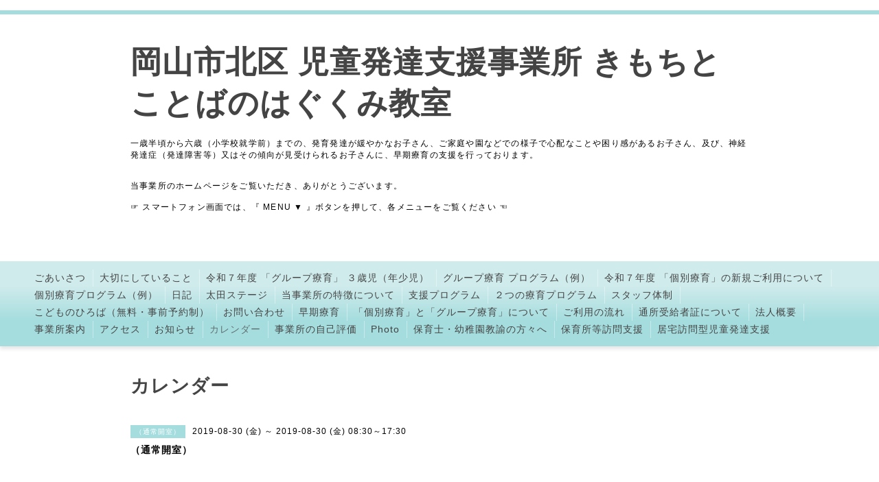

--- FILE ---
content_type: text/html; charset=utf-8
request_url: https://hagukumi.okayama.jp/calendar/2692405
body_size: 3579
content:
<!DOCTYPE html PUBLIC "-//W3C//DTD XHTML 1.0 Transitional//EN" "http://www.w3.org/TR/xhtml1/DTD/xhtml1-transitional.dtd">
<html xmlns="http://www.w3.org/1999/xhtml" xml:lang="ja" lang="ja">
<head>
  <meta name="google-site-verification" content="sdkoxl9zFRnBj4SZw6KC-JQEN16udPvwS_Wpc4U-8cg" />
　<meta http-equiv="content-type" content="text/html; charset=utf-8" />
  <title>（通常開室） - 岡山市北区 児童発達支援事業所 きもちとことばのはぐくみ教室</title>
  <meta name="viewport" content="width=device-width, initial-scale=1, maximum-scale=1, user-scalable=yes" />
  <meta name="keywords" content="岡山,児童発達支援,発達障害,療育,自閉,多動,言語,言葉,岡山はぐくみ療育会" />
  <meta name="description" content="" />
  <meta property="og:title" content="岡山市北区 児童発達支援事業所 きもちとことばのはぐくみ教室" />
  <meta property="og:image" content="https://cdn.goope.jp/53042/210920100658kzgg.jpg" />
  <meta property="og:site_name" content="岡山市北区 児童発達支援事業所 きもちとことばのはぐくみ教室" />
  <meta http-equiv="content-style-type" content="text/css" />
  <meta http-equiv="content-script-type" content="text/javascript" />
  <link rel="shortcut icon" href="//cdn.goope.jp/53042/210920095836-6147dcbcc4033.ico" />
  <link rel="alternate" type="application/rss+xml" title="岡山市北区 児童発達支援事業所 きもちとことばのはぐくみ教室 / RSS" href="/feed.rss" />
  <link rel="stylesheet" type="text/css" href="/css/font-awesome/css/font-awesome.min.css" />
  <link rel="stylesheet" type="text/css" href="/style.css?344052-1504411735" />

  <script type="text/javascript" src="/assets/jquery/jquery-1.9.1.min.js"></script>
</head>
<body id="calendar" class="smartphone">
  <div id="container">
    <div id="wrapper">
      <div id="wrapper_inner">

        <!-- ヘッダー部分ここから // -->
        <div id="header">

          <div class="shop_title clearfix">

            <div class="header_social_wrap">
               
              

              
            </div>

            <div class="shop_tel shop_tel_sp"><i class="fa fa-phone"></i>TEL&nbsp;/&nbsp;086-224-6012</div>
      </div>

        <div class="site_title">
          <h1 class="site_logo"><a href="https://hagukumi.okayama.jp">岡山市北区 児童発達支援事業所 きもちとことばのはぐくみ教室</a></h1>
          <div class="site_description site_description_smartphone">一歳半頃から六歳（小学校就学前）までの、発育発達が緩やかなお子さん、ご家庭や園などでの様子で心配なことや困り感があるお子さん、及び、神経発達症（発達障害等）又はその傾向が見受けられるお子さんに、早期療育の支援を行っております。<br />
<br />
<br />
当事業所のホームページをご覧いただき、ありがとうございます。<br />
<br />
☞ スマートフォン画面では、『 MENU ▼ 』ボタンを押して、各メニューをご覧ください ☜</div>
        </div>
      </div>
      <!-- ヘッダー部分ここまで // -->

        <!-- ナビゲーション部分ここから // -->
        <script>
        $(function(){
            $(".menubtn").click(function(){
                $("#navi_inner").slideToggle(1000);
                });
            });
        </script>

        <div id="navi">
          <div class="menubtn">MENU ▼</div>
          <div id="navi_inner">
            <ul>
              
              <li><a href="/"  class="navi_top">ごあいさつ</a></li>
              
              <li><a href="/free/taisetsunakoto"  class="navi_free free_470633">大切にしていること</a></li>
              
              <li><a href="/free/hoshi"  class="navi_free free_441541">令和７年度 「グループ療育」 ３歳児（年少児）</a></li>
              
              <li><a href="/free/group_program"  class="navi_free free_467339">グループ療育 プログラム（例）</a></li>
              
              <li><a href="/free/akijokyo32378398706"  class="navi_free free_437903">令和７年度 「個別療育」の新規ご利用について</a></li>
              
              <li><a href="/free/kobetsu_program"  class="navi_free free_467341">個別療育プログラム（例）</a></li>
              
              <li><a href="/diary"  class="navi_diary">日記</a></li>
              
              <li><a href="/free/ldt-r"  class="navi_free free_490199">太田ステージ</a></li>
              
              <li><a href="/free/tokucho"  class="navi_free free_437946">当事業所の特徴について</a></li>
              
              <li><a href="/free/shiempuroguramu"  class="navi_free free_484038">支援プログラム</a></li>
              
              <li><a href="/menu"  class="navi_menu">２つの療育プログラム</a></li>
              
              <li><a href="/free/staff"  class="navi_free free_131023">スタッフ体制</a></li>
              
              <li><a href="/free/kodomonohiroba"  class="navi_free free_130985">こどものひろば（無料・事前予約制）</a></li>
              
              <li><a href="/contact"  class="navi_contact">お問い合わせ</a></li>
              
              <li><a href="/free/soukiryouiku"  class="navi_free free_135776">早期療育</a></li>
              
              <li><a href="/free/ryoikushubetsu"  class="navi_free free_438034">「個別療育」と「グループ療育」について</a></li>
              
              <li><a href="/free/utilization"  class="navi_free free_131242">ご利用の流れ</a></li>
              
              <li><a href="/free/cityokayama"  class="navi_free free_131252">通所受給者証について</a></li>
              
              <li><a href="/free/profile"  class="navi_free free_122863">法人概要</a></li>
              
              <li><a href="/about"  class="navi_about">事業所案内</a></li>
              
              <li><a href="/free/access"  class="navi_free free_134392">アクセス</a></li>
              
              <li><a href="/info"  class="navi_info">お知らせ</a></li>
              
              <li><a href="/calendar"  class="navi_calendar active">カレンダー</a></li>
              
              <li><a href="/free/hyouka"  class="navi_free free_195985">事業所の自己評価</a></li>
              
              <li><a href="/photo"  class="navi_photo">Photo</a></li>
              
              <li><a href="/free/koryukai"  class="navi_free free_421747">保育士・幼稚園教諭の方々へ</a></li>
              
              <li><a href="/free/homonshien"  class="navi_free free_422820">保育所等訪問支援</a></li>
              
              <li><a href="/free/kyotaku"  class="navi_free free_422823">居宅訪問型児童発達支援</a></li>
              
            </ul>
          </div>
          <div class="navi_line_bottom"></div>
        </div>
        <!-- // ナビゲーション部分ここまで -->

        <div id="contents">
          <div id="contents_inner">
            <ul class="sub_navi_side">
              
              
              
              
              
              
              
              
              
              
              
              
              
              
              
              
              
              
              
              
              
              
              
              
              
              
              
              
              
              
              
              
              
              
              
              
              
              
              
              
              
              
              
              
              
              
              
              
              
              
              
              
              
              
              
              
              
            </ul>
        <!-- メイン部分ここから -->
        <div id="main">
          <div id="main_inner">



<!----------------------------------------------

      ページ：トップ

---------------------------------------------->

                

              <!-- topメイン部分ここから // -->
              <div id="top_main" class="clearfix">

              <!-- // welcomeエリアここから -->
              <div id="welcome_info_area">
                <div class="welcome_area">
                  <h2 class="welcome_area_title">ごあいさつ</h2>
                  <div class="title_line_1"></div>
                  <div class="title_line_2"></div>
                  <ul class="welcome_area_message welcome_area_message_smartphone">
                    <li></li>
                  </ul>
                </div>
                
               </div>
               <!-- // welcomeエリアここまで -->

                <!-- サイドバー部分ここから // -->
                <div id="sidebar" class="clearfix">
                  <div id="sidebar_inner">

                    <!-- ナビゲーションパーツここから // -->
                    <div class="navi_parts_smartphone">
                      
                    </div>
                    <!-- // ナビゲーションパーツここまで -->

                    <div class="today_area today_area_smartphone">
                      <div class="today_title">2026.02.02 Monday</div>
                      
                    </div>

                    <div class="counter_area counter_area_smartphone">
                      <div class="counter_title">Access</div>
                      <div class="counter_today">
                      Today&nbsp;:&nbsp;<span class="num">154</span>
                      </div>
                      <div class="counter_yesterday">
                      Yesterday&nbsp;:&nbsp;<span class="num">331</span>
                      </div>
                      <div class="counter_total">
                      Total&nbsp;:&nbsp;<span class="num">927657</span>
                      </div>
                    </div>

                    <div class="qr_area qr_area_smartphone">
                      <div class="qr_title">携帯サイト</div>
                      <div class="qr_img"><img src="//r.goope.jp/qr/okayamahagukumi"width="100" height="100" /></div>
                    </div>

                </div>
              </div>
              <!-- // サイドバー部分ここまで -->

              </div>
              <!-- // topメイン部分ここまで -->

    

    

    

    

    
    <!----------------------------------------------

      ページ：カレンダー

    ---------------------------------------------->
    <h2 class="page_title">カレンダー</h2>

    


    
    <div class="schedule_detail">
        <div>
        <span class="schedule_detail_category">（通常開室）</span>&nbsp; <span class="schedule_detail_date">2019-08-30 (金) ～ 2019-08-30 (金) 08:30～17:30</span>
        </div>
        <div class="schedule_detail_title">
          （通常開室）
        </div>
        <div class="schedule_detail_body">
          
          
          <br class="clear" />
        </div>
      </div>
    

    


    


    


    

    

    
    
  </div>
  </div>
  <!-- // メイン部分ここまで -->
        </div>
    </div>
    <!-- // contentsここまで -->
       <!-- フッター部分ここから // -->
        <div id="footer">
          <div id="footer_inner">

            <!-- // コピーライト部分ここから -->
            <div id="footer_copyright">
                  <div id="footer_copyright_inner">
                    <!--  スマホ用店舗名表示部分 -->
                    <div class="shop_title_footer clearfix">
                    <div class="shop_info_footer">
                      <div class="shop_rss_footer"><a href="/feed.rss"><img src="/img/icon/rss2.png" /></a></div>
                      <div class="shop_name_footer">きもちとことばのはぐくみ教室&nbsp; </div>
                    </div>
                    <div class="shop_tel shop_tel_footer">086-224-6012</div>
                    </div>
                    <!--  スマホ用店舗名表示部分ここまで -->
                  <div>
                          <div class="copyright copyright_smartphone">&copy;2026 <a href="https://hagukumi.okayama.jp">きもちとことばのはぐくみ教室</a>. All Rights Reserved.
                          </div>
                          <div class="powered_base clearfix">
                            <div class="powered powered_smartphone">
                              Powered by <a href="https://goope.jp/">グーペ</a> / <a href="https://admin.goope.jp/">Admin</a>
                            </div>
                            <div class="shop_rss shop_rss_smartphone">
                              <a href="/feed.rss"><img src="/img/icon/rss2.png" /></a>
                            </div>
                          </div>
                  </div>
                </div>
            </div>
            <!-- // コピーライト部分ここまで -->

          </div>
        </div>
        <!-- // フッター部分ここまで -->

      <!-- wrapper_innerここまで -->
      </div>

    <!--  wrapperここまで -->
    </div>

  <!--  containerここまで -->
  </div>

  <script type="text/javascript" src="/js/tooltip.js"></script>
  <script type="text/javascript" src="/assets/colorbox/jquery.colorbox-min.js"></script>
  <script type="text/javascript" src="/assets/responsiveslides/responsiveslides.min.js"></script>
  <script type="text/javascript" src="/assets/footerfixed/footerfixed.js"></script>

  <script>
      $(function() {
          $('#main').find('.thickbox').colorbox({
              rel: 'thickbox',
              maxWidth: '98%'
          });
      });
  </script>

</body>
</html>
